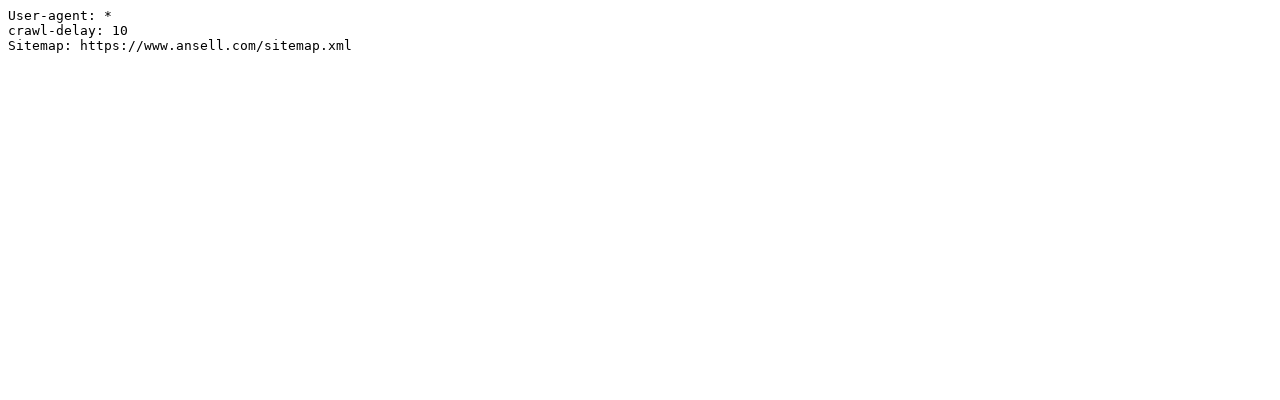

--- FILE ---
content_type: text/plain; charset=utf-8
request_url: https://www.ansell.com/robots
body_size: -448
content:
User-agent: *
crawl-delay: 10
Sitemap: https://www.ansell.com/sitemap.xml